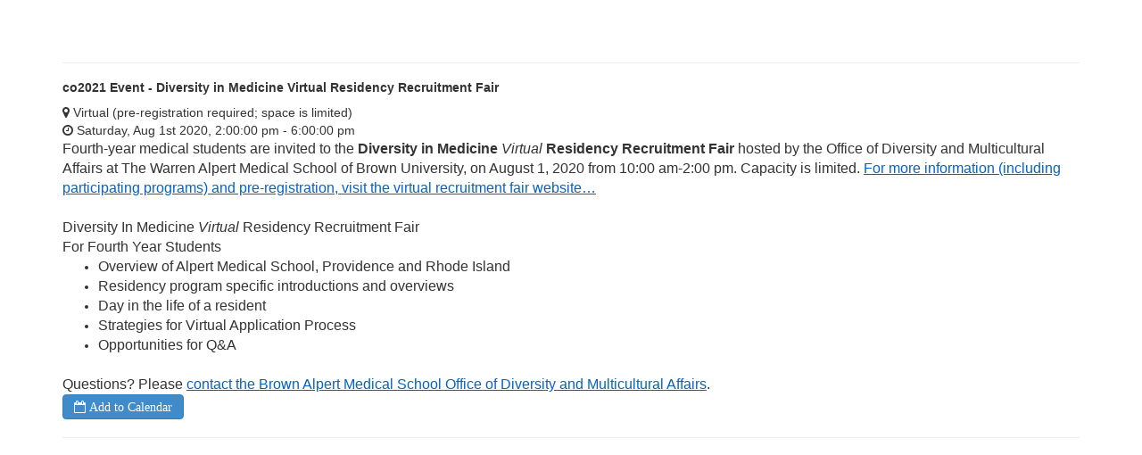

--- FILE ---
content_type: text/html; charset=utf-8
request_url: https://comis.med.uvm.edu/comapi/DisplayStudentActivitesEvent?id=AAMkADY0YTY4NzE3LWU0YzQtNDllNi04YzNlLTJmODY3ZjUwYzVhMABGAAAAAAD3Hh2CinnjTbiApTxeRlndBwDNQlO0LYYNT6pR6sGFBbKLAAADfyCOAABSfuixAFJPSai6Xiw9IcpDAAKALkHfAAA=
body_size: 4571
content:
<!DOCTYPE html>
<html lang="en">
<head>
    <meta charset="utf-8" />
    <meta name="viewport" content="width=device-width, initial-scale=1.0">
    <title>College Of Medicine Events Calendar</title>

    <link href="/COMAPI/Content/css?v=znhehzwVHhK46erD-fkhVxGYWuK0kuFwKpPZHe2zbHk1" rel="stylesheet"/>

    <script src="/COMAPI/bundles/modernizr?v=wBEWDufH_8Md-Pbioxomt90vm6tJN2Pyy9u9zHtWsPo1"></script>

    <script src="/COMAPI/bundles/jquery?v=FVs3ACwOLIVInrAl5sdzR2jrCDmVOWFbZMY6g6Q0ulE1"></script>


</head>
<body>
    <div class="container body-content">
        


<div class="row">
	<div class="col-md-12">
	    <div id="events"></div>
	</div>
</div>

<script>
    $(document).ready(function () {
        getEvent();
    });

    var parseQueryString = function(url) {
        var urlParams = {};
        url.replace(
            new RegExp("([^?=&]+)(=([^&]*))?", "g"),
            function($0, $1, $2, $3) {
                urlParams[$1] = $3;
            }
        );
  
    return urlParams;
    };

    function getEvent() {
        /// <summary>
        /// Gets the events for today using moment.js
        /// </summary>
        /// <returns></returns>
        var urlParams = parseQueryString(window.location.href);
        var html = '<div id="RetrievingEvents" class="fa"><i class="fa fa-cog fa-spin fa-2x"></i></div>';
        $('#events').html(html);
        var request = $.ajax({
            url: "/comapi/api/GetStudentActivitiesEvent/GetByID?id=" + urlParams.id,
            method: "GET",
            dataType: "json"
        });
        request.success(function (data) {
            parseEvents(data);
        });

        request.fail(function () {
            $('#events').html("<p>Event retrieval failed</p>");
        });
    }

    function parseEvents(data) {

            var ev = '<div class="section-content">';
            if (data.events.length === 0) {
                ev += '<div class="event-item"><h5><b>Sorry no events to display for ' + moment(calendar.value()).format("dddd, MMM Do YYYY") + ' <br/><br/> Choose a date to see events for that day.</b></h5>';	 
            }
            else {
                ev += '<div class="event-item"><hr>';
                var day = moment.utc(data.events.end.dateTime).local().format("dddd, MMM Do YYYY");
                var startTime = moment.utc(data.events.start.dateTime).local().format("dddd, MMM Do YYYY, h:mm:ss a");
                var endtime = moment.utc(data.events.end.dateTime).local().format("h:mm:ss a");
                    if (data.events.isAllDay) {
                        ev += '<div class="event-item" id=' + data.events.id + '><h5><b> ' + data.events.subject + '</b></h5>';
                        if (data.events.location.displayName.length === 0) {
                            ev += '<div class="details">';
                        } else {
                            ev += '<div class="details"><i class="fa fa-map-marker"></i> ' + data.events.location.displayName + '<br />';
                        }
                        ev += '<div style="background: rgb(245,245,245)"><i class="fa fa-clock-o"></i> <b>' + day + ' All Day Event </b></div> </div></div>';
                        ev += '<div>' + data.events.body.content + '</div>';
                        ev += '<div><a href="/api/AddToICal/GetById?id=' + data.events.id + '"><button class="btn btn-primary fa fa-calendar-o" type="button"> Add to Calendar </button></a></div><hr>';
                    }
                    else {
                        ev += '<div class="event-item" id=' + data.events.id + '><h5><b> ' + data.events.subject + '</b></h5>';
                        if (data.events.location.displayName.length === 0) {
                            ev += '<div class="details">';
                        } else {
                            ev += '<div class="details"><i class="fa fa-map-marker"></i> ' + data.events.location.displayName + '<br />';
                        }
                    ev += '<i class="fa fa-clock-o"></i> ' + startTime + " - " + endtime + ' </div></div>';
                    ev += '<div>' + data.events.body.content + '</div>';
                    ev += '<div><a href="/comapi/api/AddToICal/GetById?id=' + data.events.id + '"><button class="btn btn-primary fa fa-calendar-o" type="button"> Add to Calendar </button></a></div><hr>';
                    }
            } 		    
            $('#events').html(ev);
        }

</script>
  
        <footer></footer>
    </div>
    <script src="/COMAPI/bundles/bootstrap?v=QaK32ojATp_1ZzY_RGP6SVtAeVnUZZW6bMB7Sz2iPxA1"></script>

</body>

</html>
  